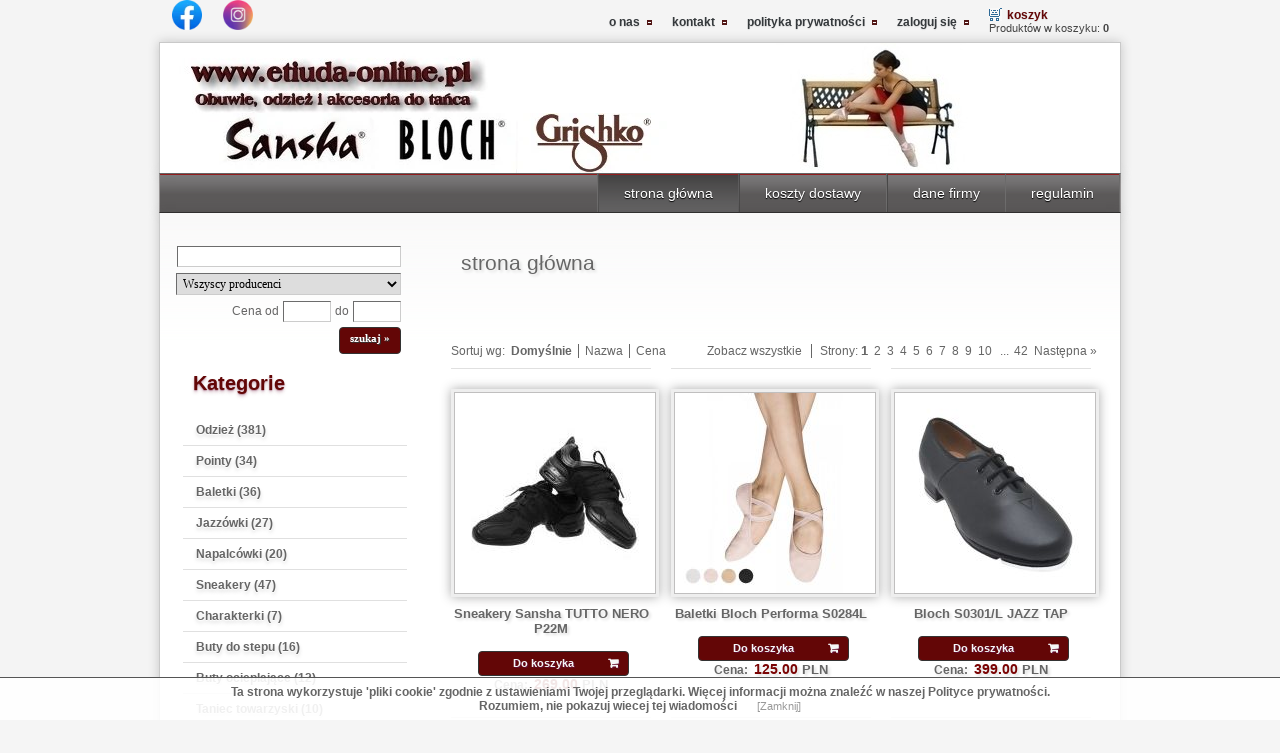

--- FILE ---
content_type: text/html; charset=utf-8
request_url: https://www.etiuda-online.pl/kostium-wear-moi-arpege.html
body_size: 8548
content:
<!DOCTYPE HTML>
<html lang="pl">
<head>
  <title>Etiuda Online - sklep z obuwiem i odzieżą taneczną - Sklep Taneczny Etiuda - obuwie odzież i akcesori taneczne - </title>
  <meta name="Language" content="pl" />
  <meta name="Description" content="Kup profesjonalne obuwie taneczne, odzież i akcesoria w Etiuda Online. Wysyłka w 24h. Renomowane marki: Bloch, Sansha, Caezio, Gaynor Minden, K.H. Martin, Mirel" />
  <meta name="Keywords" content="Bloch, Sansha, Skazz, Skazz by Sansha, Intermezzo, Wear Moi, Papillon, Mirella, ArtForm, Plum, Grishko, baletki, jazzówki, sneakery, pointy, sklep taneczny, obuwie do tańca, obuwie taneczne, odzież do tanca, odzież taneczna, sklep taneczny online" />
  <meta name="Generator" content="Quick.Cart.Ext v6.7" />
  <meta name="viewport" content="width=device-width, initial-scale=1" />
  <meta name="Author" content="etiuda-online.pl" />
  <meta http-equiv="X-UA-Compatible" content="IE=edge" />
  <meta name="verify-v1" content="x9SkkQXRzyvaN1cPk6xBpPT6uGz2gbB9rLaMAnM25do=" />
  <meta name="robots" content="index, follow" /><!--  <link rel="preload" href="templates/etiuda/font/fontawesome-webfont.woff" as="font" type="font/woff2" crossorigin> -->
  <link rel="stylesheet" href="templates/etiuda/style_e.css" />
<link rel="shortcut icon" href="etiuda.ico" />
  <script type="text/javascript">
    var _gaq = _gaq || [];
    _gaq.push(['t1._setAccount', 'UA-7704477-1']);
    _gaq.push(['t1._trackPageview']);
    _gaq.push(['t2._setAccount', 'UA-7704477-2']);
    _gaq.push(['t2._trackPageview']);


    (function() {
      var ga = document.createElement('script'); ga.type = 'text/javascript'; ga.async = true;
      ga.src = ('https:' == document.location.protocol ? 'https://ssl' : 'http://www') + '.google-analytics.com/ga.js';
      var s = document.getElementsByTagName('script')[0]; s.parentNode.insertBefore(ga, s);
    })();
  </script>
 <script src="plugins/jquery.min.js"></script> 
  <script src="core/common.js"></script>
  <script src="core/libraries/quick.box.js"></script>
 

  <script>
    var aCF = {
      'txtToShort' : 'Zbyt mało tekstu',
      'sWarning' : 'Wypełnij poprawnie wymagane pola',
      'sWarningr' : 'Wybierz rozmiar',
      'sEmail' : 'Podaj poprawny e-mail',
      'sInt' : 'Podaj poprawną wartość'
    };
  </script>
  
<script type="text/javascript">$( function(){simpleNotice( "Ta strona wykorzystuje 'pliki cookie' zgodnie z ustawieniami Twojej przeglądarki. Więcej informacji można znaleźć w naszej Polityce prywatności.<br />Rozumiem, nie pokazuj wiecej tej wiadomości", "Zamknij", "bottom" );} );</script>
</head>
<body id="page30">
<ul id="skiplinks">
  <li><a href="#menu1" tabindex="1">Przejdź do menu głównego</a></li>
  <li><a href="#content" tabindex="2">Przejdź do treści</a></li>
    <li><a href="#search" tabindex="3">Przejdź do wyszukiwarki</a></li>
    <li><a href="mapa-witryny.html" tabindex="4">Przejdź do mapy strony</a></li>
  </ul>

<div id="container">
  <div id="header">
    <div id="head1">      <div class="container">
        <div id="menu1"><ul>    <li class="l1">  <a href="o-nas.html">o nas</a></li>    <li class="l2">  <a href="kontakt.html">kontakt</a></li>    <li class="l3">  <a href="polityka-prywatnosci.html">polityka prywatności</a></li>    <li class="l4">  <a href="zaloguj-sie.html">zaloguj się</a></li>    <li class="lBasket">  <a href="koszyk.html">koszyk</a><span>Produktów w koszyku:&nbsp;<strong>0</strong></span></li></ul></div>	<div class="social">  &nbsp;&nbsp;&nbsp;
	  <a href="https://www.facebook.com/Etiuda" target="_blank"><img src="img_sm/facebookm.webp" alt="facebook" width="30" height="30"></a>
	  &nbsp;&nbsp;&nbsp;&nbsp;&nbsp;&nbsp;<a href="https://www.instagram.com/sklep_taneczny_etiuda/" target="_blank"><img src="img_sm/instagramm.webp" alt="instagram" width="30" height="30"></a></div>
    </div>
    <div id="head2">      <div class="container"> 
<img src="https://www.etiuda-online.pl/img_sm/h0.png" width="0" height="67" alt="placeholder" /><br />
<img src="https://www.etiuda-online.pl/img_sm/00.png" width="1" height="0" alt="placeholder" />

<img  width="450" src="https://www.etiuda-online.pl/baner/brand-2.webp" alt="Bloch, Sansha, Rclass">
                <div id="logo">           <div id="title"><!--<a href="https://www.etiuda-online.pl" tabindex="5">Sklep Taneczny Etiuda</a>  --></div>
          <div id="slogan"></div>
		 
        </div>
      </div>
    </div>
    <div id="head3">      <div class="container">
        <div id="menu2"><ul>    <li class="l1">  <a href="regulamin.html">regulamin</a></li>    <li class="l2">  <a href="dane-firmy.html">dane firmy</a></li>    <li class="l3">  <a href="koszty-dostawy.html">koszty dostawy</a></li>    <li class="lL selected">  <a href="https://www.etiuda-online.pl/">strona główna</a></li></ul></div>      </div>
    </div>
  </div>
  <div id="body">
    <div class="container">
      <div id="column">            <a id="search" tabindex="-1"></a>
                        <form id="searchFormAdvanced" action="wyniki-wyszukiwania.html" method="post">
              <fieldset>
                <legend>Wyszukiwarka</legend>
                <div class="phrase"><label for="searchField">szukaj</label><input type="text" name="sPhrase" value="" class="input" size="20" id="searchField" maxlength="100" aria-label="Search" /></div>
                                  <div class="producer"><label for="producer">Producent</label><select name="iProducer" id="producer"><option value="">Wszyscy producenci</option><option value="3">ArtForm</option><option value="4">Bloch</option><option value="5">Capezio</option><option value="15">Gaynor Minden</option><option value="14">Grishko</option><option value="6">Intermezzo</option><option value="7">K.H Martin</option><option value="8">Leo</option><option value="9">Mirella</option><option value="10">Papillon</option><option value="11">Plume</option><option value="12">Rclass</option><option value="2">Sansha</option><option value="1">Skazz by Sansha</option><option value="13">Wear Moi</option></select></div>
                                <div class="prices"><label for="priceFrom">Cena od</label><input type="text" name="sPriceFrom" value="" class="input" size="5" maxlength="20" id="priceFrom" /><label for="priceTo">do</label><input type="text" name="sPriceTo" value="" class="input" size="5" maxlength="20" id="priceTo" /><input type="submit" value="szukaj &raquo;" class="submit" /></div>
              </fieldset>
            </form>		 
		  <aside>
<div class='menu-trigger'>kategorie  <img src="https://www.etiuda-online.pl/templates/etiuda/img/rozwin1.webp" alt="rozwin" width="20"></div>
		<nav>
		<ul>
				<li><div id="menu3"><div class="type">Kategorie</div><ul>    <li class="l1">  <a href="odziez.html">Odzież&nbsp;(381)</a></li>    <li class="l2">  <a href="pointy.html">Pointy&nbsp;(34)</a></li>    <li class="l3">  <a href="baletki.html">Baletki&nbsp;(36)</a></li>    <li class="l4">  <a href="jazzowki.html">Jazzówki&nbsp;(27)</a></li>    <li class="l5">  <a href="napalcowki.html">Napalcówki&nbsp;(20)</a></li>    <li class="l6">  <a href="sneakery.html">Sneakery&nbsp;(47)</a></li>    <li class="l7">  <a href="charakterki.html">Charakterki&nbsp;(7)</a></li>    <li class="l8">  <a href="buty-do-stepu.html">Buty do stepu&nbsp;(16)</a></li>    <li class="l9">  <a href="buty-ocieplajace.html">Buty ocieplające&nbsp;(12)</a></li>    <li class="l10">  <a href="taniec-towarzyski.html">Taniec towarzyski&nbsp;(10)</a></li>    <li class="l11">  <a href="torby-i-plecaki.html">Torby i plecaki&nbsp;(64)</a></li>    <li class="l12">  <a href="bony-podarunkowe.html">Bony podarunkowe&nbsp;(1)</a></li>    <li class="l13">  <a href="akcesoria.html">Akcesoria&nbsp;(120)</a></li>    <li class="l14">  <a href="urzadzenia-do-cwiczen.html">Urządzenia do ćwiczeń&nbsp;(13)</a></li>    <li class="lL">  <a href="dla-dzieci.html">Dla dzieci&nbsp;(101)</a></li></ul></div><div id="menu5"><div class="type"></div><ul>    <li class="l1">  <a href="pomysl-na-prezent.html">pomysł na prezent&nbsp;(77)</a></li>    <li class="l2">  <a href="limitowana-edycja.html">limitowana edycja&nbsp;(33)</a></li>    <li class="l3">  <a href="nowosci.html">nowości&nbsp;(104)</a></li>    <li class="l4">  <a href="promocje.html">promocje&nbsp;(7)</a></li>    <li class="lL">  <a href="przeceny.html">przeceny&nbsp;(35)</a></li></ul></div><div id="menu4"><div class="type">Producenci</div><ul>    <li class="l1">  <a href="artform.html">ArtForm</a></li>    <li class="l2">  <a href="bloch.html">Bloch</a></li>    <li class="l3">  <a href="capezio.html">Capezio</a></li>    <li class="l4">  <a href="gaynor-minden.html">Gaynor Minden</a></li>    <li class="l5">  <a href="grishko.html">Grishko</a></li>    <li class="l6">  <a href="intermezzo.html">Intermezzo</a></li>    <li class="l7">  <a href="kh-martin.html">K.H. Martin</a></li>    <li class="l8">  <a href="leo.html">Leo</a></li>    <li class="l9">  <a href="merlet.html">Merlet</a></li>    <li class="l10">  <a href="mirella.html">Mirella</a></li>    <li class="l11">  <a href="papillon.html">Papillon</a></li>    <li class="l12">  <a href="sansha.html">Sansha</a></li>    <li class="lL">  <a href="wear-moi.html">Wear Moi</a></li></ul></div>			</ul>
		</nav>
	</aside>
                      <form action="zaloguj-sie.html" method="post" class="login">
              <fieldset>
                <legend>Formularz logowania</legend>
                <label for="colLogin">Login</label><input type="text" name="sLogin" id="colLogin" value="" class="input" onfocus="this.value=''" onclick="this.value=''" aria-label="login" /><label for="colPass">Hasło</label><input type="password" name="sPass" id="colPass" value="" class="input" onfocus="this.value=''" onclick="this.value=''" aria-label="password" /><input type="submit" value="zaloguj" class="submit" />
              </fieldset>
            </form>
            <script type="text/javascript">
            <!--
              gEBI( 'colLogin' ).value = "Login";
              gEBI( 'colPass' ).value = "Hasło";
            //-->
            </script>
            <div id="randomProduct" class="box"><div class="type"></div><div class="content"><div class="photo"><a href="kostum-bloch-l8507.html" tabindex="-1"><img src="files/200/Bloch_L8507_01.jpg" alt="Bloch_L8507_01.jpg" /></a></div><div class="name"><a href="kostum-bloch-l8507.html">Kostum Bloch L8507</a></div><div class="price"><em>Cena:</em><strong>209.00</strong><span>PLN</span></div></div></div><div id="promoted"><div class="title">Wyróżnione</div><ul><li><div class="photo"><a href="kostium-sansha-e506mn.html" tabindex="-1"><img src="files/200/Sansha_E506MN_pnk.jpg" alt="Sansha_E506MN_pnk.jpg" /></a></div><div class="name"><a href="kostium-sansha-e506mn.html">Kostium Sansha - E506MN</a></div><div class="price"><em>Cena:</em><strong>48.00</strong><span>PLN</span></div></li></ul></div>      </div>
      <div id="content">
        <div id="shortdescryption">
<div id="page">
<h1>strona główna</h1><div class="content" id="pageDescription"><p>&nbsp;</p>


</div><div id="products" class="productsList"><div class="sort">Sortuj wg:<ul><li>Domyślnie</li><li><a href="pl_strona-glowna,30.html?sSort=name">Nazwa</a></li><li><a href="pl_strona-glowna,30.html?sSort=price">Cena</a></li></ul></div><div class="pages" id="pagesBefore"><span class="viewAll"><a href="pl_strona-glowna,30.html?bViewAll=true">Zobacz wszystkie</a></span><span class="title">Strony:</span><ul><li><strong>1</strong></li><li><a href="pl_strona-glowna,30,2.html">2</a></li><li><a href="pl_strona-glowna,30,3.html">3</a></li><li><a href="pl_strona-glowna,30,4.html">4</a></li><li><a href="pl_strona-glowna,30,5.html">5</a></li><li><a href="pl_strona-glowna,30,6.html">6</a></li><li><a href="pl_strona-glowna,30,7.html">7</a></li><li><a href="pl_strona-glowna,30,8.html">8</a></li><li><a href="pl_strona-glowna,30,9.html">9</a></li><li><a href="pl_strona-glowna,30,10.html">10</a></li><li> ...</li><li><a href="pl_strona-glowna,30,42.html">42</a></li><li><a href="pl_strona-glowna,30,2.html" class="pNext">Następna »</a></li></ul></div><ul class="list"><li class="l1 i1 column1">
          <div class="photo"><a href="sneakery-sansha-tutto-nero-p22m.html" tabindex="-1"><img src="files/200/tutto_nero_P22M.jpg" alt="tutto_nero_P22M.jpg" /></a></div><h2><a href="sneakery-sansha-tutto-nero-p22m.html">Sneakery Sansha  TUTTO NERO P22M </a></h2>
          <div class="description"><p>Profesjonajne obuwie taneczne <strong>Sansha</strong> model <strong>TUTTO NERO P22M</strong> jest najpopularniejszym modelem sneaker&oacute;w.<br />
Wykonane z &bdquo; oddychającego&rdquo;, siateczkowego materiału. Lekka dwudzielna podeszwa , ułatwia wykonywanie figur tanecznych oraz zapewnia właściwą amortyzację stopy. Pięta i czubek buta wykonany jest ze sk&oacute;ry ekologicznej..<br />
&nbsp;</p>

<p><br />
Kolor: czarny<br />
Rozmiary: <a href="javascript: show_sansha_rozmiary();">od 33 do 50</a></p>

<p>&nbsp;</p>

<p><br />
&nbsp;</p>

<div class="layer" id="rozmiary Sansha Tutto Nero">
<table align="center" border="1" cellpadding="0" cellspacing="0" style="width:400px">
	<tbody>
		<tr>
			<td colspan="3">Tabela rozmiar&oacute;w Sansha</td>
		</tr>
		<tr>
			<td>Rozmiar europejski 33</td>
			<td>Sansha 3M</td>
			<td>( długość wkładki 22 cm)</td>
		</tr>
		<tr>
			<td>Rozmiar europejski 34</td>
			<td>Sansha 4M</td>
			<td>( długość wkładki 22,5 cm)</td>
		</tr>
		<tr>
			<td>Rozmiar europejski 35</td>
			<td>Sansha 5M</td>
			<td>( długość wkładki 23 cm)</td>
		</tr>
		<tr>
			<td>Rozmiar europejski 36</td>
			<td>Sansha 6M</td>
			<td>( długość wkładki 23,5 cm)</td>
		</tr>
		<tr>
			<td>Rozmiar europejski 37</td>
			<td>Sansha 7M</td>
			<td>( długość wkładki 24 cm)</td>
		</tr>
		<tr>
			<td>Rozmiar europejski 38</td>
			<td>Sansha 8M</td>
			<td>( długość wkładki 24,5 cm)</td>
		</tr>
		<tr>
			<td>Rozmiar europejski 39</td>
			<td>Sansha 9M</td>
			<td>( długość wkładki 25 cm)</td>
		</tr>
		<tr>
			<td>Rozmiar europejski 40</td>
			<td>Sansha 10M</td>
			<td>( długość wkładki 25,5 cm)</td>
		</tr>
		<tr>
			<td>Rozmiar europejski 41</td>
			<td>Sansha 11M</td>
			<td>( długość wkładki 26 cm)</td>
		</tr>
		<tr>
			<td>Rozmiar europejski 42</td>
			<td>Sansha 12M</td>
			<td>( długość wkładki 26,5 cm)</td>
		</tr>
		<tr>
			<td>Rozmiar europejski 43</td>
			<td>Sansha 13M</td>
			<td>( długość wkładki 27 cm)</td>
		</tr>
		<tr>
			<td>Rozmiar europejski 44</td>
			<td>Sansha 14M</td>
			<td>( długość wkładki 27,5 cm)</td>
		</tr>
		<tr>
			<td>Rozmiar europejski 45</td>
			<td>Sansha 15M</td>
			<td>( długość wkładki 28 cm)</td>
		</tr>
		<tr>
			<td>Rozmiar europejski 46</td>
			<td>Sansha 16M</td>
			<td>( długość wkładki 28,5 cm)</td>
		</tr>
		<tr>
			<td>Rozmiar europejski 47</td>
			<td>Sansha 17M</td>
			<td>( długość wkładki 29 cm)</td>
		</tr>
	</tbody>
</table>
</div>
</div><div class="basket"><a href="koszyk.html?iProductAdd=45&amp;iQuantity=1" rel="nofollow" title="Do koszyka: Sneakery Sansha  TUTTO NERO P22M ">Do koszyka</a></div><div class="price"><em>Cena:</em><strong>269.00</strong><span>PLN</span></div></li><li class="l2 i0 column0">
          <div class="photo"><a href="baletki-bloch-performa-s0284l.html" tabindex="-1"><img src="files/200/Bloch_Performa_S0284L_1-2.jpg" alt="Bloch_Performa_S0284L_1-2.jpg" /></a></div><h2><a href="baletki-bloch-performa-s0284l.html">Baletki Bloch Performa S0284L</a></h2>
          <div class="description"><p>Baletki Bloch Performa S0284L</p>

<p>&nbsp;</p>

<p>&nbsp;</p>

<p>&nbsp;</p>

<p>materiał:&nbsp; pł&oacute;tno</p>

<p>podeszwa: dwudzielna</p>

<p>kolor: cielisty</p>

<p>rozmiary: od 35 do 40 ( występują r&oacute;wnież poł&oacute;wki rozmiar&oacute;w )</p>

<p>&nbsp;</p>

<p>&nbsp;</p>
</div><div class="basket"><a href="koszyk.html?iProductAdd=798&amp;iQuantity=1" rel="nofollow" title="Do koszyka: Baletki Bloch Performa S0284L">Do koszyka</a></div><div class="price"><em>Cena:</em><strong>125.00</strong><span>PLN</span></div></li><li class="l3 i1 column0">
          <div class="photo"><a href="bloch-s0301-l-jazz-tap.html" tabindex="-1"><img src="files/200/bloch_S0301L_08-1.jpg" alt="bloch_S0301L_08-1.jpg" /></a></div><h2><a href="bloch-s0301-l-jazz-tap.html">Bloch S0301/L JAZZ TAP</a></h2>
          <div class="description"><p><strong>Bloch S0301/L JAZZ TAP </strong>- obuwie do stepowania na niskim ( 2,5cm) obcasie. Wykonane ze sk&oacute;ry. Podw&oacute;jne blachy zapewniają właściwy dźwięk podczas tańca.</p>

<p>&nbsp;</p>

<p>Kolor: czarny</p>

<p>Typ blachy: A5140T, A5140H - Techno tap</p>

<p>Blachy ( prz&oacute;d, tył ) odkręcane</p>

<p>Rozmiary: od 35 do 42</p>

<p>Produkt na zam&oacute;wienie. Czas realizacji&nbsp; 7 do 14 dni.</p>

<p><br />
&nbsp;</p>
</div><div class="basket"><a href="koszyk.html?iProductAdd=234&amp;iQuantity=1" rel="nofollow" title="Do koszyka: Bloch S0301/L JAZZ TAP">Do koszyka</a></div><div class="price"><em>Cena:</em><strong>399.00</strong><span>PLN</span></div></li><li class="l4 i0 column1">
          <div class="photo"><a href="jazzowki-bloch-jazzsoft-s0405l.html" tabindex="-1"><img src="files/200/Jazzowki_Bloch_JAZZSOFT_S0405L-all.jpg" alt="Jazzowki_Bloch_JAZZSOFT_S0405L-all.jpg" /></a></div><h2><a href="jazzowki-bloch-jazzsoft-s0405l.html">Jazzówki Bloch JAZZSOFT S0405L </a></h2>
          <div class="description"><p>Jazz&oacute;wki <strong>Bloch Jazzsoft S0405L</strong> zostały w całości wykonane z miękkiej sk&oacute;ry. Posiadają dwudzielną podeszę.</p>

<p>&nbsp;</p>

<p>&nbsp;</p>

<p>kolor: czarny, cielisty</p>

<p>rozmiary: 35 do 42</p>
</div><div class="basket"><a href="koszyk.html?iProductAdd=37&amp;iQuantity=1" rel="nofollow" title="Do koszyka: Jazzówki Bloch JAZZSOFT S0405L ">Do koszyka</a></div><div class="price"><em>Cena:</em><strong>209.00</strong><span>PLN</span></div></li><li class="l5 i1 column0">
          <div class="photo"><a href="jazzowki-bloch-neo-flex-s0495l.html" tabindex="-1"><img src="files/200/Jazzowk_Bloch_NEO_FLEX_S0495L-1.jpg" alt="Bloch NEO-FLEX S0495L" /></a></div><h2><a href="jazzowki-bloch-neo-flex-s0495l.html">Jazzówki Bloch NEO-FLEX S0495L</a></h2>
          <div class="description"><p>Jazz&oacute;wki <strong>Neo-Flex</strong> zostały wykonane z połączenia najwyższej jakości sk&oacute;ry z elastyczną tkaniną. Połączenie takie pozwala osiągnąć najwyższą elastyczność obuwia. Jednocześnie zastosowanie sk&oacute;ry gwarantuje wysoką trwałość obuwia.</p>

<p>&nbsp;</p>

<p><br />
kolor<strong>: czarny i cielisty</strong></p>

<p>rozmiary: <strong>od 34 do 42</strong></p>
</div><div class="basket"><a href="koszyk.html?iProductAdd=39&amp;iQuantity=1" rel="nofollow" title="Do koszyka: Jazzówki Bloch NEO-FLEX S0495L">Do koszyka</a></div><div class="price"><em>Cena:</em><strong>219.00</strong><span>PLN</span></div></li><li class="l6 i0 column0">
          <div class="photo"><a href="ocieplacze-dla-stop-bloch-im009b.html" tabindex="-1"><img src="files/200/im009B_all-1.jpg" alt="im009B_all-1.jpg" /></a></div><h2><a href="ocieplacze-dla-stop-bloch-im009b.html">Ocieplacze dla stóp - Bloch IM009B</a></h2>
          <div class="description"><p><strong>Bloch - IM009B</strong> - ocieplacze dla st&oacute;p.<br />
Nowy model ocieplaczy dla st&oacute;p marki Bloch z kolekcji Irina and Max Line. Idealne dla tancerzy, kt&oacute;rzy chcą zminimalizować ryzyko kontuzji. Pozwalają utrzymać właściwą temperaturę podczas przerw.</p>

<p>&nbsp;</p>

<p>&nbsp;</p>

<p>&nbsp;</p>

<p>&nbsp;</p>
</div><div class="basket"><a href="koszyk.html?iProductAdd=1129&amp;iQuantity=1" rel="nofollow" title="Do koszyka: Ocieplacze dla stóp - Bloch IM009B">Do koszyka</a></div><div class="price"><em>Cena:</em><strong>229.00</strong><span>PLN</span></div></li><li class="l7 i1 column1">
          <div class="photo"><a href="sneakery-sansha-salsette-v933m.html" tabindex="-1"><img src="files/200/salsette-V933M.jpg" alt="salsette-V933M.jpg" /></a></div><h2><a href="sneakery-sansha-salsette-v933m.html">Sneakery Sansha Salsette V933M</a></h2>
          <div class="description"><p>Profesjonalne snekersy <strong>Sansha</strong> &ndash; model <strong>Salsette V933M</strong>. Zewnętrzna część buta wykonana z oddychającego, siateczkowego materiału połączonego z nubukiem. Podeszwa wykonana ze sk&oacute;ry&nbsp; z gumowym obcasem amortyzującym pracę st&oacute;p. Idealne zar&oacute;wno do tańca, jak i innych zajęć ruchowych jak joga, fitness.</p>

<p>&nbsp;</p>

<p><br />
&nbsp;</p>
</div><div class="basket"><a href="koszyk.html?iProductAdd=228&amp;iQuantity=1" rel="nofollow" title="Do koszyka: Sneakery Sansha Salsette V933M">Do koszyka</a></div><div class="price"><em>Cena:</em><strong>249.00</strong><span>PLN</span></div></li><li class="l8 i0 column0">
          <div class="photo"><a href="pointy-fr-duval-10-pro.html" tabindex="-1"><img src="files/200/pointy_f.r.duval_pro_1_02.jpg" alt="pointy_f.r.duval_pro_1_02.jpg" /></a></div><h2><a href="pointy-fr-duval-10-pro.html">Pointy F.R. Duval 1.0 PRO</a></h2>
          <div class="description"><p><strong>F.R. DUVAL 1.0 PRO</strong></p>

<p>Pointy F.R Duval Pro &ndash; są jednym z najbardziej popularnych modeli point. Doskonale sprawdza się dla mocnych st&oacute;p. Wykonane z polimeru zapewniają większą trwałość. Wewnętrzna wkładka z miękkiego tworzywa, zapewnia wyjątkowy komfort. Pointy F.R. Duval, wyrabiamy podczas ćwiczeń wyłącznie stopą. Posiadają wysoki box, kt&oacute;ry idealnie utrzymuje podbicie i eliminuje uczucie &bdquo;przelatywania&rdquo; przez pointy, szczeg&oacute;lnie ważne dla mocnej stopy.</p>

<p>Wykonane z satyny o wysokiej trwałości, czubek wyciszony, szeroki nosek, gumka ( wąsy ) tradycyjne, box wycięty w V.</p>

<p>Pointy F.R. Duval posiadają 9 rodzaj&oacute;w podeszw o r&oacute;żnym stopniu twardości:<br />
<br />
&nbsp;</p>

<p>- Lightt ( na zam&oacute;wienie)<br />
- Soft ( na zam&oacute;wienie)<br />
- Flexible (FLX)( na zam&oacute;wienie)<br />
- Supple (SUP) ( na zam&oacute;wienie)<br />
- Regular (REG) ( na zam&oacute;wienie)<br />
- Firm (FIRM) ( na zam&oacute;wienie)<br />
<strong>- Strong (STR) dostępne od ręki w sklepie i online </strong><br />
- Extra-firm (Xfirm) ( na zam&oacute;wienie)<br />
<strong>- Extra-strong (XST) dostępne w sklepie i online</strong></p>

<p>Pointy dostępne w 5 tęgościach: N ( bardzo wąskie), M ( wąskie),<strong> W ( zalecane dla typowej szerokości stopy) , X ( zalecane dla szerszej stopy)</strong> , XX ( zalecane dla bardzo szerokiej stopy) , XXX</p>

<p><br />
&nbsp;</p>

<p><strong>Z uwagi na materiał ( polimerowy ) trzon point, zapewniający idealne i szybkie dopasowanie point, do kształtu stopy, rekomendujemy twardość strong oraz x- strong dla zapewnienia maksymalenej trwałości.</strong></p>

<p><br />
&nbsp;</p>

<p><strong>Point F.R. Duval nie powinno wyrabiać się ręcznie, ponieważ może to spowodować ich zbyt szybkie złamanie.</strong></p>

<p><br />
&nbsp;</p>

<p><strong>Każdy zakup point jest przez nas potwierdzany telefonicznie, aby zapewnić maksymalną pomoc w doborze rozmiaru.</strong></p>

<p>W przypadku pytań zapraszamy do pomiaru w sklepie lub kontaktu telefonicznego.</p>
</div><div class="basket"><a href="koszyk.html?iProductAdd=1029&amp;iQuantity=1" rel="nofollow" title="Do koszyka: Pointy F.R. Duval 1.0 PRO">Do koszyka</a></div><div class="price"><em>Cena:</em><strong>419.00</strong><span>PLN</span></div></li><li class="l9 i1 column0">
          <div class="photo"><a href="pointy-fr-duval-40-–-the-american.html" tabindex="-1"><img src="files/200/pointy_f.r.duval_02.jpg" alt="pointy_f.r.duval_02.jpg" /></a></div><h2><a href="pointy-fr-duval-40-–-the-american.html">Pointy F.R. Duval 4.0 – The American </a></h2>
          <div class="description"><p><strong>F.R. Duval 4.0 &ndash; The American </strong></p>

<p>Najnowszy model point od F.R.Duval &ndash; wykorzystujący materiały zapewniające wygodę oraz maksymalnie zwiększające trwałość point.</p>

<p>Zostały zaprojektowane przez tw&oacute;rcę marki F.R. Duval.</p>

<p>Należą do kolekcji &bdquo;this is the Pointe!&rdquo;</p>

<p>Pointy F.R. DUVAL Pointe STR 4 to<br />
<br />
- Zintegrowany trzon (box wraz z podeszwą) ;</p>

<ul>
	<li>
	<p>szeroki czubek, dla uzyskania optymalnego balansu;<br />
	<br />
	- trwała podeszwa;<br />
	<br />
	- wersja ze sk&oacute;rzanym lub satynowym czubkiem;</p>
	</li>
	<li>
	<p>gumki ( wąsy ) zapewniające idealne dopasowanie szerokości pointy do stopy znajduja się po boku, co pozwala na uniknięcie otarć podbicia.</p>
	</li>
</ul>

<p>&nbsp;</p>

<p><strong>Podobnie jak w przypadku point F.R Duval 1.0 zalecamy wyb&oacute;r twardości Strong lub X- strong.</strong></p>

<p>&nbsp;</p>

<p><strong>Point F.R. Duval nie powinno wyrabiać się ręcznie, ponieważ może to spowodować ich zbyt szybkie złamanie.</strong></p>

<p><strong>Jeśli potrzebujesz innej twardości, napisz to w polu uwagi.</strong></p>

<p><strong>Każdy zakup point jest przez nas potwierdzany telefonicznie, aby zapewnić maksymalną pomoc w doborze rozmiaru.</strong></p>

<p>Pointy F.R. Duval 4.0 posiadają 5 rodzaj&oacute;w podeszwy o r&oacute;żnym stopniu twardości:<br />
<br />
- Flexible (FLX)( na zam&oacute;wienie)<br />
- Medium (REG) ( na zam&oacute;wienie)<br />
<strong>- Strong (STR) dostępne od ręki w sklepie i online </strong><br />
- Extra-firm (Xfirm) ( na zam&oacute;wienie)<br />
<strong>- Extra-strong (XST) dostępne w sklepie i online</strong></p>

<p>&nbsp;</p>

<p>W przypadku pytań zapraszamy do pomiaru w sklepie lub kontaktu telefonicznego.</p>
</div><div class="basket"><a href="koszyk.html?iProductAdd=1176&amp;iQuantity=1" rel="nofollow" title="Do koszyka: Pointy F.R. Duval 4.0 – The American ">Do koszyka</a></div><div class="price"><em>Cena:</em><strong>450.00</strong><span>PLN</span></div></li><li class="l10 i0 column1">
          <div class="photo"><a href="skarpetki-bloch-a1000-blochsox.html" tabindex="-1"><img src="files/200/Bloch_A1000_2-1.jpg" alt="Bloch A1000  BLOCHSOX" /></a></div><h2><a href="skarpetki-bloch-a1000-blochsox.html">Skarpetki Bloch A1000 BLOCHSOX</a></h2>
          <div class="description"><p>Skarpetki Bloch A1000 &nbsp;BLOCHSOX</p>

<p>XS - EU 32-34</p>

<p>S - EU 34-38</p>

<p>M - EU 38-42</p>

<p>L - EU powyżej 42</p>
</div><div class="basket"><a href="koszyk.html?iProductAdd=833&amp;iQuantity=1" rel="nofollow" title="Do koszyka: Skarpetki Bloch A1000 BLOCHSOX">Do koszyka</a></div><div class="price"><em>Cena:</em><strong>109.00</strong><span>PLN</span></div></li><li class="l11 i1 column0">
          <div class="photo"><a href="baletki-bloch-s0621l-pro-elastic.html" tabindex="-1"><img src="files/200/S0621L_Bloch_1-1.jpg" alt="S0621L_Bloch_1-1.jpg" /></a></div><h2><a href="baletki-bloch-s0621l-pro-elastic.html">Baletki Bloch S0621L - Pro elastic</a></h2>
          <div class="description"><p>Baletki Bloch S0621L - Pro elastic - nowość w Polsce !!!<br />
Nowa propozycja firmy BLOCH - baletki pro elastic- idealne do ćwiczeń r&oacute;żnych technik tanecznych, a także gimnastyki sportowej i artystycznej. Posiadają dwudzielną podeszwę, boczne szwy idealnie dopasowujące baletki do stopy. Nowością jest doszyta elastyczna gumka , umożliwiająca idealne dopasowanie baletek do stopy. Wykonane z podw&oacute;jnej warstwy pł&oacute;tna, zapewniają długie użytkowanie.</p>

<p><br />
materiał: pł&oacute;tno</p>

<p>podeszwa: dwudzielna<br />
kolor: r&oacute;żowy, cielisty, czarny<br />
rozmiary : od 35 do 42 ( występują r&oacute;wnież poł&oacute;wki rozmiar&oacute;w )</p>

<p>&nbsp;</p>
</div><div class="basket"><a href="koszyk.html?iProductAdd=299&amp;iQuantity=1" rel="nofollow" title="Do koszyka: Baletki Bloch S0621L - Pro elastic">Do koszyka</a></div><div class="price"><em>Cena:</em><strong>129.00</strong><span>PLN</span></div></li><li class="l12 i0 column0">
          <div class="photo"><a href="ocieplacze-dla-stop-bloch-im009bm.html" tabindex="-1"><img src="files/200/im009BM_all-1-1-1.jpg" alt="im009BM_all-1-1-1.jpg" /></a></div><h2><a href="ocieplacze-dla-stop-bloch-im009bm.html">Ocieplacze dla stóp - Bloch IM009BM</a></h2>
          <div class="description"><p><strong>Bloch - IM009BM</strong>&nbsp;- ocieplacze dla st&oacute;p.<br />
Nowy model ocieplaczy dla st&oacute;p marki Bloch z kolekcji Irina and Max Line. Idealne dla tancerzy, kt&oacute;rzy chcą zminimalizować ryzyko kontuzji. Pozwalają utrzymać właściwą temperaturę , podczas przerw.</p>

<p>&nbsp;</p>

<p>&nbsp;</p>

<p>&nbsp;</p>

<p>&nbsp;</p>

<p>&nbsp;</p>
</div><div class="basket"><a href="koszyk.html?iProductAdd=1153&amp;iQuantity=1" rel="nofollow" title="Do koszyka: Ocieplacze dla stóp - Bloch IM009BM">Do koszyka</a></div><div class="price"><em>Cena:</em><strong>239.00</strong><span>PLN</span></div></li><li class="l13 i1 column1">
          <div class="photo"><a href="ocieplacze-dla-stop-bloch-im009bp.html" tabindex="-1"><img src="files/200/Bloch_booties_IM009BP_all.jpg" alt="Bloch_booties_IM009BP_all.jpg" /></a></div><h2><a href="ocieplacze-dla-stop-bloch-im009bp.html">Ocieplacze dla stóp - Bloch IM009BP</a></h2>
          <div class="description"><p><strong>Bloch - IM009BP</strong> - ocieplacze dla st&oacute;p.<br />
Nowy model ocieplaczy dla st&oacute;p marki Bloch z kolekcji Irina and Max Line. Idealne dla tancerzy, kt&oacute;rzy chcą zminimalizować ryzyko kontuzji. Pozwalają utrzymać właściwą temperaturę , podczas przerw.</p>

<p>&nbsp;</p>

<p>Bloch IM009BP - Diamond B</p>

<p>&nbsp;</p>

<p>&nbsp;</p>

<p>&nbsp;</p>
</div><div class="basket"><a href="koszyk.html?iProductAdd=1130&amp;iQuantity=1" rel="nofollow" title="Do koszyka: Ocieplacze dla stóp - Bloch IM009BP">Do koszyka</a></div><div class="price"><em>Cena:</em><strong>239.00</strong><span>PLN</span></div></li><li class="l14 i0 column0">
          <div class="photo"><a href="torba-bloch-a310.html" tabindex="-1"><img src="files/200/Torba Bloch A310.jpg" alt="Torba Bloch A310.jpg" /></a></div><h2><a href="torba-bloch-a310.html">Torba Bloch A310</a></h2>
          <div class="description"><p>Torba <strong>Bloch A310&nbsp; </strong><br />
<br />
Czarna z logiem Bloch,w środku r&oacute;żowa podszewkę. Posiada trzy przegrody. Dwie boczne zapinane na magnes i środkową zapinaną na zamek.</p>

<p><br />
wymiary zewnętrzne: długość: 44 cm, szerokość 22 cm, wysokość 28cm<br />
materiał: 100% Nylon,&nbsp; podszewka 100% poliester , pasek parciany 100% poliester.</p>

<p>kolor: czarny</p>

<p>&nbsp;</p>

<p><br />
&nbsp;</p>
</div><div class="basket"><a href="koszyk.html?iProductAdd=319&amp;iQuantity=1" rel="nofollow" title="Do koszyka: Torba Bloch A310">Do koszyka</a></div><div class="price"><em>Cena:</em><strong>219.00</strong><span>PLN</span></div></li><li class="l15 i1 column0">
          <div class="photo"><a href="baletki-gaynor-minden-liberty.html" tabindex="-1"><img src="files/200/gaynor-minden-baletki-liberty-02.jpg" alt="gaynor-minden-baletki-liberty-02.jpg" /></a></div><h2><a href="baletki-gaynor-minden-liberty.html">Baletki Gaynor Minden Liberty</a></h2>
          <div class="description"><p>Elastyczne Baletki Gaynor Minden Liberty</p>

<p>&nbsp;</p>
</div><div class="basket"><a href="koszyk.html?iProductAdd=162&amp;iQuantity=1" rel="nofollow" title="Do koszyka: Baletki Gaynor Minden Liberty">Do koszyka</a></div><div class="price"><em>Cena:</em><strong>125.00</strong><span>PLN</span></div></li><li class="l16 i0 column1">
          <div class="photo"><a href="baletki-dzieciece-tutu-split-5c-sansha.html" tabindex="-1"><img src="files/200/5C-Tutu-Split-1.jpg" alt="5C-Tutu-Split-1.jpg" /></a></div><h2><a href="baletki-dzieciece-tutu-split-5c-sansha.html">Baletki dziecięce Tutu Split 5C - Sansha</a></h2>
          <div class="description"><p>Baletki dziecięce <strong>Tutu</strong><strong> Split 5C</strong> - <strong>Sansha</strong>.</p>

<p>Wykonane są z wysokiej jakości miękkiego pł&oacute;tna, zapewniają wygodę dla najbardziej wymagającej stopy dziecka. Baletki posiadają elastyczną troczki do ściągania oraz wszytą gumkę. Podeszwa dwudzielna.&nbsp;</p>

<p><br />
materiał: pł&oacute;tno</p>

<p>podeszwa: dwudzielna<br />
kolor:<strong>&nbsp;</strong> <strong>biały, r&oacute;żowy, czarny</strong></p>

<p>Dostępne rozmiary: od 22 do 36<br />
<br />
<br />
&nbsp;</p>
</div><div class="basket"><a href="koszyk.html?iProductAdd=193&amp;iQuantity=1" rel="nofollow" title="Do koszyka: Baletki dziecięce Tutu Split 5C - Sansha">Do koszyka</a></div><div class="price"><em>Cena:</em><strong>72.00</strong><span>PLN</span></div></li><li class="l17 i1 column0">
          <div class="photo"><a href="bloch-splitflex-(sfx)-s0390-obuwie-charakterystyczne.html" tabindex="-1"><img src="files/200/S0390.jpg" alt="S0390.jpg" /></a></div><h2><a href="bloch-splitflex-(sfx)-s0390-obuwie-charakterystyczne.html">Bloch Splitflex (SFX)  S0390 - obuwie charakterystyczne</a></h2>
          <div class="description"><p>Bloch Splitflex (SFX) S0390 - obuwie charakterystyczne wykonane ze sk&oacute;ry.</p>

<p>&nbsp;</p>

<p>Kolor: czarny</p>

<p>&nbsp;</p>

<p>Wysokość obcasa: 2,5 cala</p>
</div><div class="basket"><a href="koszyk.html?iProductAdd=98&amp;iQuantity=1" rel="nofollow" title="Do koszyka: Bloch Splitflex (SFX)  S0390 - obuwie charakterystyczne">Do koszyka</a></div><div class="price"><em>Cena:</em><strong>475.00</strong><span>PLN</span></div></li><li class="lL i0 column0">
          <div class="photo"><a href="pointy-bloch-balance-european-es0160l.html" tabindex="-1"><img src="files/200/Pointy_Bloch_Balance_European_ES0160-1.jpg" alt="Pointy_Bloch_Balance_European_ES0160-1.jpg" /></a></div><h2><a href="pointy-bloch-balance-european-es0160l.html">Pointy Bloch Balance European  - ES0160L</a></h2>
          <div class="description"><p>Pointy<strong> Bloch Balance European</strong> są najczęsciej wybieranym modelem dla os&oacute;b poczatkujacych. Szeroki czubek ułatwia stawanie na poincie, anatomiczny kształt pozwala łatwo dopasować siędo kształtu stopy.</p>

<p>Pointy Bloch <strong>Balance European - ES0160</strong> pozwalają poczuć tancerzowi, iż chce w nich spędzić cały dzień. Doskonale dopasowują się do stopy tancerza, tworząc z nią jedną całość. Niski czubek powiększa powierzchnię będącą w bezpośrednim kontakcie ze stopą, co pozwala uzyskać większą r&oacute;wnowagę i komfort podczas tańca. Podczas wyrabiania indywidualnie dostosowują się do stopy tancerza.</p>

<p>&nbsp;</p>

<p>materiał: satyna</p>

<p>kolor: r&oacute;żowy</p>

<p>rozmiary: 35 do 41</p>

<p><br />
<br />
Polecany dla tancerzy:<br />
średniozaawansowanych/zaawansowach.</p>
</div><div class="basket"><a href="koszyk.html?iProductAdd=635&amp;iQuantity=1" rel="nofollow" title="Do koszyka: Pointy Bloch Balance European  - ES0160L">Do koszyka</a></div><div class="price"><em>Cena:</em><strong>339.00</strong><span>PLN</span></div></li></ul><div class="pages" id="pagesAfter"><span class="viewAll"><a href="pl_strona-glowna,30.html?bViewAll=true">Zobacz wszystkie</a></span><span class="title">Strony:</span><ul><li><strong>1</strong></li><li><a href="pl_strona-glowna,30,2.html">2</a></li><li><a href="pl_strona-glowna,30,3.html">3</a></li><li><a href="pl_strona-glowna,30,4.html">4</a></li><li><a href="pl_strona-glowna,30,5.html">5</a></li><li><a href="pl_strona-glowna,30,6.html">6</a></li><li><a href="pl_strona-glowna,30,7.html">7</a></li><li><a href="pl_strona-glowna,30,8.html">8</a></li><li><a href="pl_strona-glowna,30,9.html">9</a></li><li><a href="pl_strona-glowna,30,10.html">10</a></li><li> ...</li><li><a href="pl_strona-glowna,30,42.html">42</a></li><li><a href="pl_strona-glowna,30,2.html" class="pNext">Następna »</a></li></ul></div></div></div>
 <!--       <div id="options"><div class="print"><a href="javascript:window.print();">drukuj</a></div><div class="back"><a href="javascript:history.back();">&laquo; powrót</a></div></div>
      </div> -->
	     <div id="options"><div ><a href="https://www.facebook.com/Etiuda" target="_blank"><img src="img_sm/facebookm.webp" alt="facebook" width="40" height="40"></a><a href="https://www.instagram.com/sklep_taneczny_etiuda/" target="_blank"><img src="img_sm/instagramm.webp" alt="instagram" width="40" height="40"></a></div>
     </div> 
    </div>
  </div>
  <div id="foot">    <div class="container">
      <div id="copy">Copyright © 2008 - 2026 <a href='https://www.etiuda-online.pl'>Etiuda</a></div><!-- copyrights here -->
      <div class="foot" id="powered"></div>
    </div>
  </div>
</div>
<div>﻿149</div>
<!--  facebook  -->
  <script>
	$(document).ready(function(){
		$(".menu-trigger").click(function(){
			$('nav').slideToggle();
		});
	});
</script> 

</body>
</html></div>


--- FILE ---
content_type: text/css
request_url: https://www.etiuda-online.pl/templates/etiuda/lytebox.css
body_size: 1550
content:
#lbOverlay { position: fixed; top: 0; left: 0; z-index: 99997; width: 100%; height: 100%; }
	#lbOverlay.black { background-color: #000000; }
	#lbOverlay.grey { background-color: #000000; }


#lbMain { position: absolute; left: 0; width: 100%; z-index: 99998; text-align: center; line-height: 0; display:-moz-inline-stack; }
#lbMain a img { border: 1px solid #ffffff; }

#lbOuterContainer {	position: relative; background-color: #fff; width: 200px; height: 200px; margin: 0 auto; }
	#lbOuterContainer.black { border: 2px solid #CCCCCC; background-color: #000000; }
	#lbOuterContainer.grey { border: 2px solid #888888; }

#lbTopContainer, #lbBottomContainer { 
	font: 0.85em Verdana, Helvetica, sans-serif; background-color: #fff; width: 100%; line-height: 1.4em; font-size: 0.9em;
	overflow: hidden; margin: 0 auto; padding: 0; position: relative; z-index: 14; display: none;
}
#lbTopContainer { overflow: hidden; margin-top: 5px; }
#lbTopContainer.black, #lbBottomContainer.black { background-color: #000000; }
#lbTopContainer.grey, #lbTopContainer.red, #lbTopContainer.green, #lbTopContainer.blue, #lbTopContainer.gold, #lbTopContainer.orange,
#lbBottomContainer.grey, #lbBottomContainer.red, #lbBottomContainer.green, #lbBottomContainer.blue, #lbBottomContainer.gold, #lbBottomContainer.orange {
	background-color: #ffffff;
}
	
#lbImage, #lbIframe { border: none; }
#lbImage.black, #lbIframe.black { border: 1px solid #CCCCCC; }
	#lbImage.grey, #lbIframe.grey { border: 1px solid #888888; }
#lbImageContainer, #lbIframeContainer { padding: 10px; z-index: 12; }
#lbLoading {
	height: 100%; width: 100%; margin-top: -10px;
	background: url('images/loading_white.gif') center no-repeat;
}
#lbLoading.black { background: url('images/loading_black.gif') center no-repeat; }

#lbHoverNav { position: absolute; top: 0; left: 0; height: 100%; width: 100%; z-index: 10; }
#lbImageContainer>#lbHoverNav { left: 0; }
#lbHoverNav a { outline: none; }

#lbPrevHov { width: 48%; height: 100%; background: transparent url('images/blank.gif') no-repeat; display: block; left: 0; float: left; margin-left: 3px; border: none !important; }
	#lbPrevHov.black:hover, #lbPrevHov.black:visited { background: url('images/prev_black_t.png') left 30% no-repeat; }
	#lbPrevHov.grey:hover, #lbPrevHov.grey:visited { background: url('images/prev.png') left 30% no-repeat; }
	
#lbNextHov { width: 48%; height: 100%; background: transparent url('images/blank.gif') no-repeat; display: block; right: 0; float: right; margin-right: 3px; border: none !important; }
	#lbNextHov.black:hover, #lbNextHov.black:visited { background: url('images/next_black_t.png') right 30% no-repeat; }
	#lbNextHov.grey:hover, #lbNextHov.grey:visited { background: url('images/next.png') right 30% no-repeat; }
	
#lbPrev, #lbPrevTop { width: 26px; height: 28px; float: right; margin: 0 0 1px 8px; border: none !important; }
	#lbPrev.black, #lbPrevTop.black { background: url('images/prev_black.png') no-repeat; }
	#lbPrev.blackOff, #lbPrevTop.blackOff { background: url('images/prev_black_off.png') no-repeat; cursor: default; }
	#lbPrev.grey, #lbPrevTop.grey { background: url('images/prev_grey.png') no-repeat; }
	#lbPrev.greyOff, #lbPrevTop.greyOff { background: url('images/prev_grey_off.png') no-repeat; cursor: default; }
	
#lbNext, #lbNextTop { width: 26px; height: 28px; float: right; margin: 0 0 1px 8px; border: none !important; }
	#lbNext.black, #lbNextTop.black { background: url('images/next_black.png') no-repeat; }
	#lbNext.blackOff, #lbNextTop.blackOff { background: url('images/next_black_off.png') no-repeat; cursor: default; }
	#lbNext.grey, #lbNextTop.grey { background: url('images/next_grey.png') no-repeat; }
	#lbNext.greyOff, #lbNextTop.greyOff { background: url('images/next_grey_off.png') no-repeat; cursor: default; }
	
#lbTopData, #lbBottomData { float: left; text-align: left; padding-left: 10px; }
#lbBottomData { padding-bottom: 0.5em; }
	#lbBottomData.black, #lbTopData.black { color: #ffffff; }
	#lbBottomData.grey, #lbTopData.grey { color: #333333; }

#lbTopNav, #lbBottomNav { float: right; text-align: right; padding-right: 10px; }
#lbNumTop, #lbNumBottom { font-style: italic; }
#lbDescBottom { display: block; }
#lbTitleTop, #lbTopNav { margin-top: 0.3em; }
#lbTitleTop, #lbTitleBottom { display: block; font-weight: bold; }

#lbClose, #lbCloseTop { width: 26px; height: 28px; float: right; margin: 0 0 1px 8px; border: none !important; }
	#lbClose.black, #lbCloseTop.black { background: url('images/close_black.png') no-repeat; }
	#lbClose.grey, #lbCloseTop.grey { background: url('images/close_grey.png') no-repeat; }
	
#lbPrint, #lbPrintTop { width: 26px; height: 28px; float: right; margin: 0 0 1px 8px; border: none !important; }
	#lbPrint.black, #lbPrintTop.black { background: url('images/print_black.png') no-repeat; }
	#lbPrint.grey, #lbPrintTop.grey { background: url('images/print_grey.png') no-repeat; }

#lbPlay, #lbPlayTop { width: 26px; height: 28px; float: right; margin: 0 0 1px 8px; border: none !important; }
	#lbPlay.black, #lbPlayTop.black { background: url('images/play_black.png') no-repeat; }
	#lbPlay.grey, #lbPlayTop.grey { background: url('images/play_grey.png') no-repeat; }
	
#lbPause, #lbPauseTop { width: 26px; height: 28px; float: right; margin: 0 0 1px 8px; border: none !important; }
	#lbPause.black, #lbPauseTop.black { background: url('images/pause_black.png') no-repeat; }
	#lbPause.grey, #lbPauseTop.grey { background: url('images/pause_grey.png') no-repeat; }
	
/* Some extra padding on the bottom buttons so it's not too close to the border. */
#lbClose, #lbPrint, #lbPlay, #lbPause { margin: 0 0 6px 8px; }

/* Lytetip */
* html a:hover { background: transparent; }

.lytetip { outline: none; border-bottom: 1px dotted; z-index:24; text-decoration:none; }
.lytetip span {
	color: #000000;
	position: absolute;
	top: 2em; left:0;
	padding: 0.5em 0.8em;
	font: 10pt "Trebuchet MS", Arial, Helvetica, sans-serif !important;
	background: #F4F5FB; 
	border: 1px solid #888888;	
	border-radius: 5px 5px; -moz-border-radius: 5px; -webkit-border-radius: 5px;
	-webkit-box-shadow: 1px 2px 3px 0px #949494;-moz-box-shadow: 1px 2px 3px 0px #949494;box-shadow: 1px 2px 3px 0px #949494;
	width: 240px;
	filter: alpha(opacity:95);
	KHTMLOpacity: 0.95;
	MozOpacity: 0.95;
	opacity: 0.95;
	text-align: left;
	display: none;
}

.lytetip:hover { z-index:25; color: #aaaaff; background:; text-decoration: none; }
.lytetip:hover span { display: block; }
.lytetip:hover em {	font-size: 1.2em; font-weight: bold; display: block; padding: 0 0 0.6em 0; }
.lytetip:hover .lbTipImg { border: 0; margin: -20px 0 0 -36px; float: left; position: absolute; height: 32px; width: 32px; }
.lbErrorImg { background: url('images/error.png'); }
.lbInfoImg { background: url('images/info.png'); }
.lbHelpImg { background: url('images/help.png'); }
.lbWarningImg { background: url('images/warning.png'); }
span.lbCustom { padding: 0.5em 0.8em 0.5em 1.5em !important; }
span.lbIEFix { padding: 0.5em 0.8em !important; }
.lytetip .lbError { background: #FFE7D7; border: 1px solid #FF3334; }
.lytetip .lbInfo, .lytetip .lbHelp { background: #D2EEF7; border: 1px solid #2BB0D7; }
.lytetip .lbWarning { background: #FFFFAA; border: 1px solid #FFAD33; }